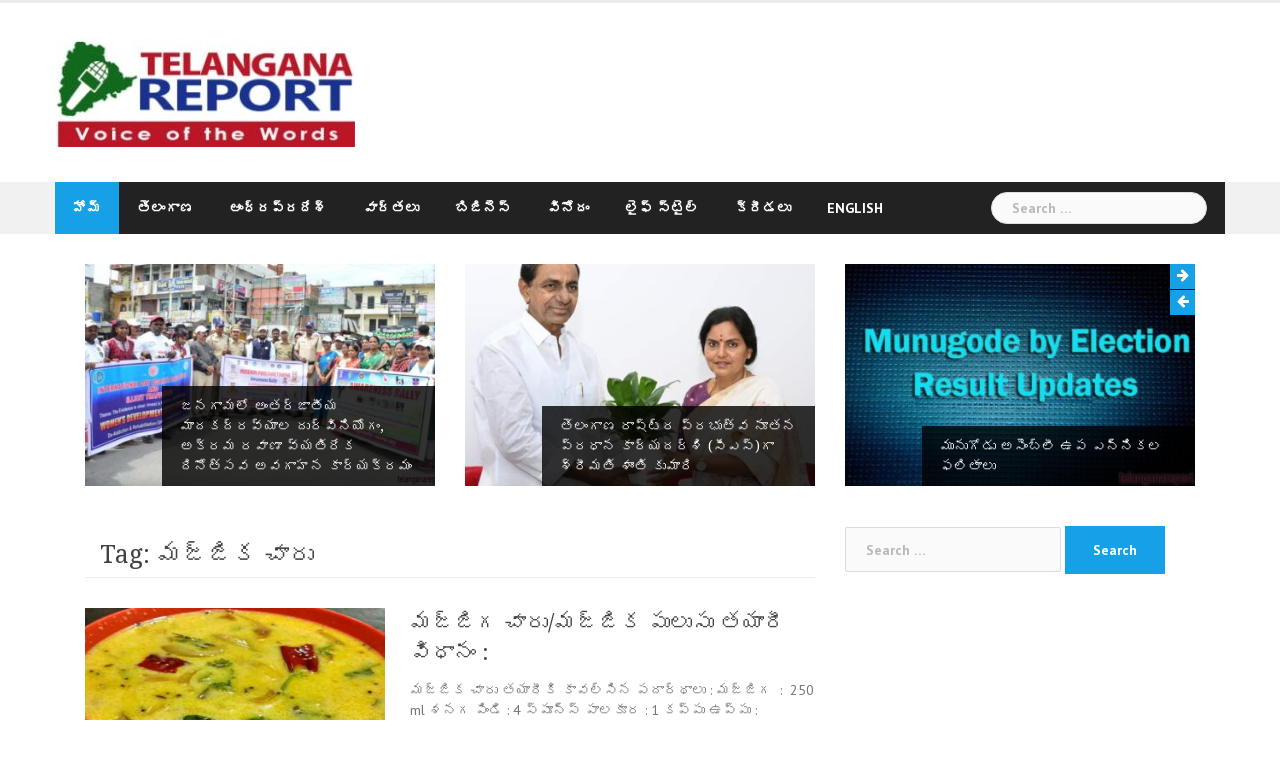

--- FILE ---
content_type: text/html; charset=UTF-8
request_url: https://telugu.telanganareport.com/tag/%E0%B0%AE%E0%B0%9C%E0%B1%8D%E0%B0%9C%E0%B0%BF%E0%B0%95-%E0%B0%9A%E0%B0%BE%E0%B0%B0%E0%B1%81/
body_size: 11679
content:
<!DOCTYPE html>
<html lang="en">
<head>
<meta charset="UTF-8">
<meta name="viewport" content="width=device-width, initial-scale=1">
<link rel="profile" href="http://gmpg.org/xfn/11">
<link rel="pingback" href="https://telugu.telanganareport.com/xmlrpc.php">

<meta name='robots' content='index, follow, max-image-preview:large, max-snippet:-1, max-video-preview:-1' />

	<!-- This site is optimized with the Yoast SEO plugin v26.6 - https://yoast.com/wordpress/plugins/seo/ -->
	<title>మజ్జిక చారు Archives - Telangana Report</title>
	<link rel="canonical" href="https://telugu.telanganareport.com/tag/మజ్జిక-చారు/" />
	<meta property="og:locale" content="en_US" />
	<meta property="og:type" content="article" />
	<meta property="og:title" content="మజ్జిక చారు Archives - Telangana Report" />
	<meta property="og:url" content="https://telugu.telanganareport.com/tag/మజ్జిక-చారు/" />
	<meta property="og:site_name" content="Telangana Report" />
	<meta name="twitter:card" content="summary_large_image" />
	<script type="application/ld+json" class="yoast-schema-graph">{"@context":"https://schema.org","@graph":[{"@type":"CollectionPage","@id":"https://telugu.telanganareport.com/tag/%e0%b0%ae%e0%b0%9c%e0%b1%8d%e0%b0%9c%e0%b0%bf%e0%b0%95-%e0%b0%9a%e0%b0%be%e0%b0%b0%e0%b1%81/","url":"https://telugu.telanganareport.com/tag/%e0%b0%ae%e0%b0%9c%e0%b1%8d%e0%b0%9c%e0%b0%bf%e0%b0%95-%e0%b0%9a%e0%b0%be%e0%b0%b0%e0%b1%81/","name":"మజ్జిక చారు Archives - Telangana Report","isPartOf":{"@id":"https://telugu.telanganareport.com/#website"},"primaryImageOfPage":{"@id":"https://telugu.telanganareport.com/tag/%e0%b0%ae%e0%b0%9c%e0%b1%8d%e0%b0%9c%e0%b0%bf%e0%b0%95-%e0%b0%9a%e0%b0%be%e0%b0%b0%e0%b1%81/#primaryimage"},"image":{"@id":"https://telugu.telanganareport.com/tag/%e0%b0%ae%e0%b0%9c%e0%b1%8d%e0%b0%9c%e0%b0%bf%e0%b0%95-%e0%b0%9a%e0%b0%be%e0%b0%b0%e0%b1%81/#primaryimage"},"thumbnailUrl":"https://telugu.telanganareport.com/wp-content/uploads/2020/07/majjika-charu.jpg","breadcrumb":{"@id":"https://telugu.telanganareport.com/tag/%e0%b0%ae%e0%b0%9c%e0%b1%8d%e0%b0%9c%e0%b0%bf%e0%b0%95-%e0%b0%9a%e0%b0%be%e0%b0%b0%e0%b1%81/#breadcrumb"},"inLanguage":"en"},{"@type":"ImageObject","inLanguage":"en","@id":"https://telugu.telanganareport.com/tag/%e0%b0%ae%e0%b0%9c%e0%b1%8d%e0%b0%9c%e0%b0%bf%e0%b0%95-%e0%b0%9a%e0%b0%be%e0%b0%b0%e0%b1%81/#primaryimage","url":"https://telugu.telanganareport.com/wp-content/uploads/2020/07/majjika-charu.jpg","contentUrl":"https://telugu.telanganareport.com/wp-content/uploads/2020/07/majjika-charu.jpg","width":759,"height":422},{"@type":"BreadcrumbList","@id":"https://telugu.telanganareport.com/tag/%e0%b0%ae%e0%b0%9c%e0%b1%8d%e0%b0%9c%e0%b0%bf%e0%b0%95-%e0%b0%9a%e0%b0%be%e0%b0%b0%e0%b1%81/#breadcrumb","itemListElement":[{"@type":"ListItem","position":1,"name":"Home","item":"https://telugu.telanganareport.com/"},{"@type":"ListItem","position":2,"name":"మజ్జిక చారు"}]},{"@type":"WebSite","@id":"https://telugu.telanganareport.com/#website","url":"https://telugu.telanganareport.com/","name":"Telangana Report","description":"Voice of the Words","potentialAction":[{"@type":"SearchAction","target":{"@type":"EntryPoint","urlTemplate":"https://telugu.telanganareport.com/?s={search_term_string}"},"query-input":{"@type":"PropertyValueSpecification","valueRequired":true,"valueName":"search_term_string"}}],"inLanguage":"en"}]}</script>
	<!-- / Yoast SEO plugin. -->


<link rel='dns-prefetch' href='//platform-api.sharethis.com' />
<link rel='dns-prefetch' href='//www.googletagmanager.com' />
<link rel='dns-prefetch' href='//fonts.googleapis.com' />
<link rel="alternate" type="application/rss+xml" title="Telangana Report &raquo; Feed" href="https://telugu.telanganareport.com/feed/" />
<link rel="alternate" type="application/rss+xml" title="Telangana Report &raquo; Comments Feed" href="https://telugu.telanganareport.com/comments/feed/" />
<link rel="alternate" type="application/rss+xml" title="Telangana Report &raquo; మజ్జిక చారు Tag Feed" href="https://telugu.telanganareport.com/tag/%e0%b0%ae%e0%b0%9c%e0%b1%8d%e0%b0%9c%e0%b0%bf%e0%b0%95-%e0%b0%9a%e0%b0%be%e0%b0%b0%e0%b1%81/feed/" />
<link rel="alternate" type="application/rss+xml" title="Telangana Report &raquo; Stories Feed" href="https://telugu.telanganareport.com/web-stories/feed/"><style id='wp-img-auto-sizes-contain-inline-css' type='text/css'>
img:is([sizes=auto i],[sizes^="auto," i]){contain-intrinsic-size:3000px 1500px}
/*# sourceURL=wp-img-auto-sizes-contain-inline-css */
</style>
<link rel='stylesheet' id='newsanchor-bootstrap-css' href='https://telugu.telanganareport.com/wp-content/themes/newsanchor/css/bootstrap/bootstrap.min.css?ver=1' type='text/css' media='all' />
<style id='wp-emoji-styles-inline-css' type='text/css'>

	img.wp-smiley, img.emoji {
		display: inline !important;
		border: none !important;
		box-shadow: none !important;
		height: 1em !important;
		width: 1em !important;
		margin: 0 0.07em !important;
		vertical-align: -0.1em !important;
		background: none !important;
		padding: 0 !important;
	}
/*# sourceURL=wp-emoji-styles-inline-css */
</style>
<style id='wp-block-library-inline-css' type='text/css'>
:root{--wp-block-synced-color:#7a00df;--wp-block-synced-color--rgb:122,0,223;--wp-bound-block-color:var(--wp-block-synced-color);--wp-editor-canvas-background:#ddd;--wp-admin-theme-color:#007cba;--wp-admin-theme-color--rgb:0,124,186;--wp-admin-theme-color-darker-10:#006ba1;--wp-admin-theme-color-darker-10--rgb:0,107,160.5;--wp-admin-theme-color-darker-20:#005a87;--wp-admin-theme-color-darker-20--rgb:0,90,135;--wp-admin-border-width-focus:2px}@media (min-resolution:192dpi){:root{--wp-admin-border-width-focus:1.5px}}.wp-element-button{cursor:pointer}:root .has-very-light-gray-background-color{background-color:#eee}:root .has-very-dark-gray-background-color{background-color:#313131}:root .has-very-light-gray-color{color:#eee}:root .has-very-dark-gray-color{color:#313131}:root .has-vivid-green-cyan-to-vivid-cyan-blue-gradient-background{background:linear-gradient(135deg,#00d084,#0693e3)}:root .has-purple-crush-gradient-background{background:linear-gradient(135deg,#34e2e4,#4721fb 50%,#ab1dfe)}:root .has-hazy-dawn-gradient-background{background:linear-gradient(135deg,#faaca8,#dad0ec)}:root .has-subdued-olive-gradient-background{background:linear-gradient(135deg,#fafae1,#67a671)}:root .has-atomic-cream-gradient-background{background:linear-gradient(135deg,#fdd79a,#004a59)}:root .has-nightshade-gradient-background{background:linear-gradient(135deg,#330968,#31cdcf)}:root .has-midnight-gradient-background{background:linear-gradient(135deg,#020381,#2874fc)}:root{--wp--preset--font-size--normal:16px;--wp--preset--font-size--huge:42px}.has-regular-font-size{font-size:1em}.has-larger-font-size{font-size:2.625em}.has-normal-font-size{font-size:var(--wp--preset--font-size--normal)}.has-huge-font-size{font-size:var(--wp--preset--font-size--huge)}.has-text-align-center{text-align:center}.has-text-align-left{text-align:left}.has-text-align-right{text-align:right}.has-fit-text{white-space:nowrap!important}#end-resizable-editor-section{display:none}.aligncenter{clear:both}.items-justified-left{justify-content:flex-start}.items-justified-center{justify-content:center}.items-justified-right{justify-content:flex-end}.items-justified-space-between{justify-content:space-between}.screen-reader-text{border:0;clip-path:inset(50%);height:1px;margin:-1px;overflow:hidden;padding:0;position:absolute;width:1px;word-wrap:normal!important}.screen-reader-text:focus{background-color:#ddd;clip-path:none;color:#444;display:block;font-size:1em;height:auto;left:5px;line-height:normal;padding:15px 23px 14px;text-decoration:none;top:5px;width:auto;z-index:100000}html :where(.has-border-color){border-style:solid}html :where([style*=border-top-color]){border-top-style:solid}html :where([style*=border-right-color]){border-right-style:solid}html :where([style*=border-bottom-color]){border-bottom-style:solid}html :where([style*=border-left-color]){border-left-style:solid}html :where([style*=border-width]){border-style:solid}html :where([style*=border-top-width]){border-top-style:solid}html :where([style*=border-right-width]){border-right-style:solid}html :where([style*=border-bottom-width]){border-bottom-style:solid}html :where([style*=border-left-width]){border-left-style:solid}html :where(img[class*=wp-image-]){height:auto;max-width:100%}:where(figure){margin:0 0 1em}html :where(.is-position-sticky){--wp-admin--admin-bar--position-offset:var(--wp-admin--admin-bar--height,0px)}@media screen and (max-width:600px){html :where(.is-position-sticky){--wp-admin--admin-bar--position-offset:0px}}

/*# sourceURL=wp-block-library-inline-css */
</style><style id='global-styles-inline-css' type='text/css'>
:root{--wp--preset--aspect-ratio--square: 1;--wp--preset--aspect-ratio--4-3: 4/3;--wp--preset--aspect-ratio--3-4: 3/4;--wp--preset--aspect-ratio--3-2: 3/2;--wp--preset--aspect-ratio--2-3: 2/3;--wp--preset--aspect-ratio--16-9: 16/9;--wp--preset--aspect-ratio--9-16: 9/16;--wp--preset--color--black: #000000;--wp--preset--color--cyan-bluish-gray: #abb8c3;--wp--preset--color--white: #ffffff;--wp--preset--color--pale-pink: #f78da7;--wp--preset--color--vivid-red: #cf2e2e;--wp--preset--color--luminous-vivid-orange: #ff6900;--wp--preset--color--luminous-vivid-amber: #fcb900;--wp--preset--color--light-green-cyan: #7bdcb5;--wp--preset--color--vivid-green-cyan: #00d084;--wp--preset--color--pale-cyan-blue: #8ed1fc;--wp--preset--color--vivid-cyan-blue: #0693e3;--wp--preset--color--vivid-purple: #9b51e0;--wp--preset--gradient--vivid-cyan-blue-to-vivid-purple: linear-gradient(135deg,rgb(6,147,227) 0%,rgb(155,81,224) 100%);--wp--preset--gradient--light-green-cyan-to-vivid-green-cyan: linear-gradient(135deg,rgb(122,220,180) 0%,rgb(0,208,130) 100%);--wp--preset--gradient--luminous-vivid-amber-to-luminous-vivid-orange: linear-gradient(135deg,rgb(252,185,0) 0%,rgb(255,105,0) 100%);--wp--preset--gradient--luminous-vivid-orange-to-vivid-red: linear-gradient(135deg,rgb(255,105,0) 0%,rgb(207,46,46) 100%);--wp--preset--gradient--very-light-gray-to-cyan-bluish-gray: linear-gradient(135deg,rgb(238,238,238) 0%,rgb(169,184,195) 100%);--wp--preset--gradient--cool-to-warm-spectrum: linear-gradient(135deg,rgb(74,234,220) 0%,rgb(151,120,209) 20%,rgb(207,42,186) 40%,rgb(238,44,130) 60%,rgb(251,105,98) 80%,rgb(254,248,76) 100%);--wp--preset--gradient--blush-light-purple: linear-gradient(135deg,rgb(255,206,236) 0%,rgb(152,150,240) 100%);--wp--preset--gradient--blush-bordeaux: linear-gradient(135deg,rgb(254,205,165) 0%,rgb(254,45,45) 50%,rgb(107,0,62) 100%);--wp--preset--gradient--luminous-dusk: linear-gradient(135deg,rgb(255,203,112) 0%,rgb(199,81,192) 50%,rgb(65,88,208) 100%);--wp--preset--gradient--pale-ocean: linear-gradient(135deg,rgb(255,245,203) 0%,rgb(182,227,212) 50%,rgb(51,167,181) 100%);--wp--preset--gradient--electric-grass: linear-gradient(135deg,rgb(202,248,128) 0%,rgb(113,206,126) 100%);--wp--preset--gradient--midnight: linear-gradient(135deg,rgb(2,3,129) 0%,rgb(40,116,252) 100%);--wp--preset--font-size--small: 13px;--wp--preset--font-size--medium: 20px;--wp--preset--font-size--large: 36px;--wp--preset--font-size--x-large: 42px;--wp--preset--spacing--20: 0.44rem;--wp--preset--spacing--30: 0.67rem;--wp--preset--spacing--40: 1rem;--wp--preset--spacing--50: 1.5rem;--wp--preset--spacing--60: 2.25rem;--wp--preset--spacing--70: 3.38rem;--wp--preset--spacing--80: 5.06rem;--wp--preset--shadow--natural: 6px 6px 9px rgba(0, 0, 0, 0.2);--wp--preset--shadow--deep: 12px 12px 50px rgba(0, 0, 0, 0.4);--wp--preset--shadow--sharp: 6px 6px 0px rgba(0, 0, 0, 0.2);--wp--preset--shadow--outlined: 6px 6px 0px -3px rgb(255, 255, 255), 6px 6px rgb(0, 0, 0);--wp--preset--shadow--crisp: 6px 6px 0px rgb(0, 0, 0);}:where(.is-layout-flex){gap: 0.5em;}:where(.is-layout-grid){gap: 0.5em;}body .is-layout-flex{display: flex;}.is-layout-flex{flex-wrap: wrap;align-items: center;}.is-layout-flex > :is(*, div){margin: 0;}body .is-layout-grid{display: grid;}.is-layout-grid > :is(*, div){margin: 0;}:where(.wp-block-columns.is-layout-flex){gap: 2em;}:where(.wp-block-columns.is-layout-grid){gap: 2em;}:where(.wp-block-post-template.is-layout-flex){gap: 1.25em;}:where(.wp-block-post-template.is-layout-grid){gap: 1.25em;}.has-black-color{color: var(--wp--preset--color--black) !important;}.has-cyan-bluish-gray-color{color: var(--wp--preset--color--cyan-bluish-gray) !important;}.has-white-color{color: var(--wp--preset--color--white) !important;}.has-pale-pink-color{color: var(--wp--preset--color--pale-pink) !important;}.has-vivid-red-color{color: var(--wp--preset--color--vivid-red) !important;}.has-luminous-vivid-orange-color{color: var(--wp--preset--color--luminous-vivid-orange) !important;}.has-luminous-vivid-amber-color{color: var(--wp--preset--color--luminous-vivid-amber) !important;}.has-light-green-cyan-color{color: var(--wp--preset--color--light-green-cyan) !important;}.has-vivid-green-cyan-color{color: var(--wp--preset--color--vivid-green-cyan) !important;}.has-pale-cyan-blue-color{color: var(--wp--preset--color--pale-cyan-blue) !important;}.has-vivid-cyan-blue-color{color: var(--wp--preset--color--vivid-cyan-blue) !important;}.has-vivid-purple-color{color: var(--wp--preset--color--vivid-purple) !important;}.has-black-background-color{background-color: var(--wp--preset--color--black) !important;}.has-cyan-bluish-gray-background-color{background-color: var(--wp--preset--color--cyan-bluish-gray) !important;}.has-white-background-color{background-color: var(--wp--preset--color--white) !important;}.has-pale-pink-background-color{background-color: var(--wp--preset--color--pale-pink) !important;}.has-vivid-red-background-color{background-color: var(--wp--preset--color--vivid-red) !important;}.has-luminous-vivid-orange-background-color{background-color: var(--wp--preset--color--luminous-vivid-orange) !important;}.has-luminous-vivid-amber-background-color{background-color: var(--wp--preset--color--luminous-vivid-amber) !important;}.has-light-green-cyan-background-color{background-color: var(--wp--preset--color--light-green-cyan) !important;}.has-vivid-green-cyan-background-color{background-color: var(--wp--preset--color--vivid-green-cyan) !important;}.has-pale-cyan-blue-background-color{background-color: var(--wp--preset--color--pale-cyan-blue) !important;}.has-vivid-cyan-blue-background-color{background-color: var(--wp--preset--color--vivid-cyan-blue) !important;}.has-vivid-purple-background-color{background-color: var(--wp--preset--color--vivid-purple) !important;}.has-black-border-color{border-color: var(--wp--preset--color--black) !important;}.has-cyan-bluish-gray-border-color{border-color: var(--wp--preset--color--cyan-bluish-gray) !important;}.has-white-border-color{border-color: var(--wp--preset--color--white) !important;}.has-pale-pink-border-color{border-color: var(--wp--preset--color--pale-pink) !important;}.has-vivid-red-border-color{border-color: var(--wp--preset--color--vivid-red) !important;}.has-luminous-vivid-orange-border-color{border-color: var(--wp--preset--color--luminous-vivid-orange) !important;}.has-luminous-vivid-amber-border-color{border-color: var(--wp--preset--color--luminous-vivid-amber) !important;}.has-light-green-cyan-border-color{border-color: var(--wp--preset--color--light-green-cyan) !important;}.has-vivid-green-cyan-border-color{border-color: var(--wp--preset--color--vivid-green-cyan) !important;}.has-pale-cyan-blue-border-color{border-color: var(--wp--preset--color--pale-cyan-blue) !important;}.has-vivid-cyan-blue-border-color{border-color: var(--wp--preset--color--vivid-cyan-blue) !important;}.has-vivid-purple-border-color{border-color: var(--wp--preset--color--vivid-purple) !important;}.has-vivid-cyan-blue-to-vivid-purple-gradient-background{background: var(--wp--preset--gradient--vivid-cyan-blue-to-vivid-purple) !important;}.has-light-green-cyan-to-vivid-green-cyan-gradient-background{background: var(--wp--preset--gradient--light-green-cyan-to-vivid-green-cyan) !important;}.has-luminous-vivid-amber-to-luminous-vivid-orange-gradient-background{background: var(--wp--preset--gradient--luminous-vivid-amber-to-luminous-vivid-orange) !important;}.has-luminous-vivid-orange-to-vivid-red-gradient-background{background: var(--wp--preset--gradient--luminous-vivid-orange-to-vivid-red) !important;}.has-very-light-gray-to-cyan-bluish-gray-gradient-background{background: var(--wp--preset--gradient--very-light-gray-to-cyan-bluish-gray) !important;}.has-cool-to-warm-spectrum-gradient-background{background: var(--wp--preset--gradient--cool-to-warm-spectrum) !important;}.has-blush-light-purple-gradient-background{background: var(--wp--preset--gradient--blush-light-purple) !important;}.has-blush-bordeaux-gradient-background{background: var(--wp--preset--gradient--blush-bordeaux) !important;}.has-luminous-dusk-gradient-background{background: var(--wp--preset--gradient--luminous-dusk) !important;}.has-pale-ocean-gradient-background{background: var(--wp--preset--gradient--pale-ocean) !important;}.has-electric-grass-gradient-background{background: var(--wp--preset--gradient--electric-grass) !important;}.has-midnight-gradient-background{background: var(--wp--preset--gradient--midnight) !important;}.has-small-font-size{font-size: var(--wp--preset--font-size--small) !important;}.has-medium-font-size{font-size: var(--wp--preset--font-size--medium) !important;}.has-large-font-size{font-size: var(--wp--preset--font-size--large) !important;}.has-x-large-font-size{font-size: var(--wp--preset--font-size--x-large) !important;}
/*# sourceURL=global-styles-inline-css */
</style>

<style id='classic-theme-styles-inline-css' type='text/css'>
/*! This file is auto-generated */
.wp-block-button__link{color:#fff;background-color:#32373c;border-radius:9999px;box-shadow:none;text-decoration:none;padding:calc(.667em + 2px) calc(1.333em + 2px);font-size:1.125em}.wp-block-file__button{background:#32373c;color:#fff;text-decoration:none}
/*# sourceURL=/wp-includes/css/classic-themes.min.css */
</style>
<link rel='stylesheet' id='share-this-share-buttons-sticky-css' href='https://telugu.telanganareport.com/wp-content/plugins/sharethis-share-buttons/css/mu-style.css?ver=1766851533' type='text/css' media='all' />
<link rel='stylesheet' id='newsanchor-body-fonts-css' href='//fonts.googleapis.com/css?family=PT+Sans%3A400%2C700&#038;ver=6.9' type='text/css' media='all' />
<link rel='stylesheet' id='newsanchor-headings-fonts-css' href='//fonts.googleapis.com/css?family=Droid+Serif%3A400%2C700&#038;ver=6.9' type='text/css' media='all' />
<link rel='stylesheet' id='newsanchor-style-css' href='https://telugu.telanganareport.com/wp-content/themes/newsanchor/style.css?ver=6.9' type='text/css' media='all' />
<style id='newsanchor-style-inline-css' type='text/css'>
.site-title { font-size:26px; }
.site-description { font-size:16px; }
h1 { font-size:52px; }
h2 { font-size:42px; }
h3 { font-size:32px; }
h4 { font-size:25px; }
h5 { font-size:20px; }
h6 { font-size:18px; }
body { font-size:14px; }
.site-description { color:#424347}
.top-header,.main-header { background-color:#ffffff}
.bottom-header .header-nav { background-color:#222;}
#mainnav ul .top-menu-item-2:hover { background-color:#fe2d18;}
#mainnav ul .top-menu-item-3:hover { background-color:#91ce29;}
#mainnav ul .top-menu-item-4:hover { background-color:#ff9600;}
#mainnav ul .top-menu-item-5:hover { background-color:#b22234;}
#mainnav ul .top-menu-item-0:hover { background-color:#c71c77;}
body { color:#767676}
.site-info { background-color:#1e1e1e}
.footer-widgets.widget-area,.footer-widgets.widget-area a { color:#949494}
.footer-widgets { background-color:#222}

/*# sourceURL=newsanchor-style-inline-css */
</style>
<link rel='stylesheet' id='newsanchor-font-awesome-css' href='https://telugu.telanganareport.com/wp-content/themes/newsanchor/fonts/font-awesome.min.css?ver=6.9' type='text/css' media='all' />
<script type="text/javascript" src="https://telugu.telanganareport.com/wp-includes/js/jquery/jquery.min.js?ver=3.7.1" id="jquery-core-js"></script>
<script type="text/javascript" src="https://telugu.telanganareport.com/wp-includes/js/jquery/jquery-migrate.min.js?ver=3.4.1" id="jquery-migrate-js"></script>
<script type="text/javascript" id="jquery-js-after">
/* <![CDATA[ */
jQuery(document).ready(function() {
	jQuery(".df6a9bfcf143e24efb803996cb164678").click(function() {
		jQuery.post(
			"https://telugu.telanganareport.com/wp-admin/admin-ajax.php", {
				"action": "quick_adsense_onpost_ad_click",
				"quick_adsense_onpost_ad_index": jQuery(this).attr("data-index"),
				"quick_adsense_nonce": "064cfff6a8",
			}, function(response) { }
		);
	});
});

//# sourceURL=jquery-js-after
/* ]]> */
</script>
<script type="text/javascript" src="//platform-api.sharethis.com/js/sharethis.js?ver=2.3.6#property=5f4e6eaa85d5f40012897673&amp;product=sticky-buttons&amp;source=sharethis-share-buttons-wordpress" id="share-this-share-buttons-mu-js"></script>
<script type="text/javascript" src="https://telugu.telanganareport.com/wp-content/themes/newsanchor/js/owl.carousel.min.js?ver=1" id="newsanchor-owl-script-js"></script>

<!-- Google tag (gtag.js) snippet added by Site Kit -->
<!-- Google Analytics snippet added by Site Kit -->
<script type="text/javascript" src="https://www.googletagmanager.com/gtag/js?id=GT-WR9RXSQ" id="google_gtagjs-js" async></script>
<script type="text/javascript" id="google_gtagjs-js-after">
/* <![CDATA[ */
window.dataLayer = window.dataLayer || [];function gtag(){dataLayer.push(arguments);}
gtag("set","linker",{"domains":["telugu.telanganareport.com"]});
gtag("js", new Date());
gtag("set", "developer_id.dZTNiMT", true);
gtag("config", "GT-WR9RXSQ");
 window._googlesitekit = window._googlesitekit || {}; window._googlesitekit.throttledEvents = []; window._googlesitekit.gtagEvent = (name, data) => { var key = JSON.stringify( { name, data } ); if ( !! window._googlesitekit.throttledEvents[ key ] ) { return; } window._googlesitekit.throttledEvents[ key ] = true; setTimeout( () => { delete window._googlesitekit.throttledEvents[ key ]; }, 5 ); gtag( "event", name, { ...data, event_source: "site-kit" } ); }; 
//# sourceURL=google_gtagjs-js-after
/* ]]> */
</script>
<link rel="https://api.w.org/" href="https://telugu.telanganareport.com/wp-json/" /><link rel="alternate" title="JSON" type="application/json" href="https://telugu.telanganareport.com/wp-json/wp/v2/tags/33" /><link rel="EditURI" type="application/rsd+xml" title="RSD" href="https://telugu.telanganareport.com/xmlrpc.php?rsd" />
<meta name="generator" content="WordPress 6.9" />
<meta name="generator" content="Site Kit by Google 1.168.0" /><!--[if lt IE 9]>
<script src="https://telugu.telanganareport.com/wp-content/themes/newsanchor/js/html5shiv.js"></script>
<![endif]-->
      <meta name="onesignal" content="wordpress-plugin"/>
            <script>

      window.OneSignalDeferred = window.OneSignalDeferred || [];

      OneSignalDeferred.push(function(OneSignal) {
        var oneSignal_options = {};
        window._oneSignalInitOptions = oneSignal_options;

        oneSignal_options['serviceWorkerParam'] = { scope: '/' };
oneSignal_options['serviceWorkerPath'] = 'OneSignalSDKWorker.js.php';

        OneSignal.Notifications.setDefaultUrl("https://telugu.telanganareport.com");

        oneSignal_options['wordpress'] = true;
oneSignal_options['appId'] = '830c71b6-91a4-4815-b6ed-a92a171c5cc9';
oneSignal_options['allowLocalhostAsSecureOrigin'] = true;
oneSignal_options['welcomeNotification'] = { };
oneSignal_options['welcomeNotification']['title'] = "";
oneSignal_options['welcomeNotification']['message'] = "";
oneSignal_options['path'] = "https://telugu.telanganareport.com/wp-content/plugins/onesignal-free-web-push-notifications/sdk_files/";
oneSignal_options['safari_web_id'] = "Web ID web.onesignal.auto.48d27e8c-5bf0-4f8f-a083-e09c208eb2cb";
oneSignal_options['persistNotification'] = true;
oneSignal_options['promptOptions'] = { };
oneSignal_options['notifyButton'] = { };
oneSignal_options['notifyButton']['enable'] = true;
oneSignal_options['notifyButton']['position'] = 'bottom-right';
oneSignal_options['notifyButton']['theme'] = 'default';
oneSignal_options['notifyButton']['size'] = 'medium';
oneSignal_options['notifyButton']['showCredit'] = true;
oneSignal_options['notifyButton']['text'] = {};
              OneSignal.init(window._oneSignalInitOptions);
              OneSignal.Slidedown.promptPush()      });

      function documentInitOneSignal() {
        var oneSignal_elements = document.getElementsByClassName("OneSignal-prompt");

        var oneSignalLinkClickHandler = function(event) { OneSignal.Notifications.requestPermission(); event.preventDefault(); };        for(var i = 0; i < oneSignal_elements.length; i++)
          oneSignal_elements[i].addEventListener('click', oneSignalLinkClickHandler, false);
      }

      if (document.readyState === 'complete') {
           documentInitOneSignal();
      }
      else {
           window.addEventListener("load", function(event){
               documentInitOneSignal();
          });
      }
    </script>
<link rel="icon" href="https://telugu.telanganareport.com/wp-content/uploads/2020/09/cropped-tsreport-32x32.jpg" sizes="32x32" />
<link rel="icon" href="https://telugu.telanganareport.com/wp-content/uploads/2020/09/cropped-tsreport-192x192.jpg" sizes="192x192" />
<link rel="apple-touch-icon" href="https://telugu.telanganareport.com/wp-content/uploads/2020/09/cropped-tsreport-180x180.jpg" />
<meta name="msapplication-TileImage" content="https://telugu.telanganareport.com/wp-content/uploads/2020/09/cropped-tsreport-270x270.jpg" />
	<script data-ad-client="ca-pub-9027290247373531" async src="https://pagead2.googlesyndication.com/pagead/js/adsbygoogle.js"></script>
	<meta property="fb:pages" content="1444331482481692" />
	<script async custom-element="amp-auto-ads"
        src="https://cdn.ampproject.org/v0/amp-auto-ads-0.1.js">
</script>
	<meta name="google-site-verification" content="mUefB-Xlqr2d4pX3F3aUqu0pRnmnx_5TfeB6imZ0qWM" />
</head>

<body class="archive tag tag-33 wp-theme-newsanchor group-blog">
	<amp-auto-ads type="adsense"
        data-ad-client="ca-pub-9027290247373531">
</amp-auto-ads>
<div class="preloader">
    <div class="spinner">
        <div class="pre-bounce1"></div>
        <div class="pre-bounce2"></div>
    </div>
</div>
<div id="page" class="hfeed site">
	<a class="skip-link screen-reader-text" href="#content">Skip to content</a>

   	<header id="header" class="header">
	   	<div class="top-header">
	   		<div class="container">
						   					
			</div>
	   	</div><!-- /.top-header -->

	   	<div class="main-header">
			<div class="container">
				<div class="row">
					<div class="col-md-4">
		              	<div id="logo" class="logo">
				        							<a href="https://telugu.telanganareport.com/" title="Telangana Report"><img class="site-logo" src="https://telugu.telanganareport.com/wp-content/uploads/2020/09/telangana-report-002-300x109-1.jpg" alt="Telangana Report" /></a>
				        		            	</div>
		            </div>

		            		            <div class="col-md-8">
		            	<div class="banner_ads">
							<aside id="custom_html-2" class="widget_text widget widget_custom_html"><div class="textwidget custom-html-widget"><script async src="https://pagead2.googlesyndication.com/pagead/js/adsbygoogle.js"></script>
<!-- telanganareport_header -->
<ins class="adsbygoogle"
     style="display:inline-block;width:728px;height:90px"
     data-ad-client="ca-pub-9027290247373531"
     data-ad-slot="2258249446"></ins>
<script>
     (adsbygoogle = window.adsbygoogle || []).push({});
</script></div></aside>		            	</div>
		            </div>
		            	            </div>
	         </div>
	   	</div><!-- /.main-header -->

		<div class="bottom-header">
			<div class="container">
				<div class="row">
					<div class="col-md-12">
						<div class="header-nav clearfix">
							<div class="btn-menu"></div><!-- //mobile menu button -->
							<nav id="mainnav" class="mainnav">
								<ul id="primary-menu" class="clearfix"><li id="menu-item-37" class="menu-item menu-item-type-custom menu-item-object-custom menu-item-home menu-item-37 top-menu-item-1"><a href="https://telugu.telanganareport.com/">హోమ్</a></li>
<li id="menu-item-33" class="menu-item menu-item-type-taxonomy menu-item-object-category menu-item-33 top-menu-item-2"><a href="https://telugu.telanganareport.com/category/news/telangana-news/">తెలంగాణ</a></li>
<li id="menu-item-31" class="menu-item menu-item-type-taxonomy menu-item-object-category menu-item-31 top-menu-item-3"><a href="https://telugu.telanganareport.com/category/news/andhra-news/">ఆంధ్రప్రదేశ్</a></li>
<li id="menu-item-29" class="menu-item menu-item-type-taxonomy menu-item-object-category menu-item-has-children menu-item-29 top-menu-item-4"><a href="https://telugu.telanganareport.com/category/news/">వార్తలు</a>
<ul class="sub-menu">
	<li id="menu-item-32" class="menu-item menu-item-type-taxonomy menu-item-object-category menu-item-32"><a href="https://telugu.telanganareport.com/category/news/national-news/">జాతీయం</a></li>
	<li id="menu-item-30" class="menu-item menu-item-type-taxonomy menu-item-object-category menu-item-30"><a href="https://telugu.telanganareport.com/category/news/international-news/">అంతర్జాతీయం</a></li>
</ul>
</li>
<li id="menu-item-26" class="menu-item menu-item-type-taxonomy menu-item-object-category menu-item-26 top-menu-item-5"><a href="https://telugu.telanganareport.com/category/business/">బిజినెస్</a></li>
<li id="menu-item-34" class="menu-item menu-item-type-taxonomy menu-item-object-category menu-item-has-children menu-item-34 top-menu-item-0"><a href="https://telugu.telanganareport.com/category/entertainment/">వినోదం</a>
<ul class="sub-menu">
	<li id="menu-item-128" class="menu-item menu-item-type-taxonomy menu-item-object-category menu-item-128"><a href="https://telugu.telanganareport.com/category/entertainment/tollywood/">టాలీవుడ్</a></li>
	<li id="menu-item-129" class="menu-item menu-item-type-taxonomy menu-item-object-category menu-item-129"><a href="https://telugu.telanganareport.com/category/entertainment/bollywood/">బాలీవుడ్</a></li>
	<li id="menu-item-130" class="menu-item menu-item-type-taxonomy menu-item-object-category menu-item-130"><a href="https://telugu.telanganareport.com/category/entertainment/hollywood/">హాలీవుడ్</a></li>
</ul>
</li>
<li id="menu-item-27" class="menu-item menu-item-type-taxonomy menu-item-object-category menu-item-has-children menu-item-27 top-menu-item-1"><a href="https://telugu.telanganareport.com/category/lifestyle/">లైఫ్ స్టైల్</a>
<ul class="sub-menu">
	<li id="menu-item-28" class="menu-item menu-item-type-taxonomy menu-item-object-category menu-item-28"><a href="https://telugu.telanganareport.com/category/lifestyle/food/">రుచులు</a></li>
</ul>
</li>
<li id="menu-item-25" class="menu-item menu-item-type-taxonomy menu-item-object-category menu-item-25 top-menu-item-2"><a href="https://telugu.telanganareport.com/category/sports/">క్రీడలు</a></li>
<li id="menu-item-424" class="menu-item menu-item-type-custom menu-item-object-custom menu-item-424 top-menu-item-3"><a href="https://telanganareport.com/">English</a></li>
</ul>							</nav><!-- /nav -->
							<div class="search-header">
								<form role="search" method="get" class="search-form" action="https://telugu.telanganareport.com/">
				<label>
					<span class="screen-reader-text">Search for:</span>
					<input type="search" class="search-field" placeholder="Search &hellip;" value="" name="s" />
				</label>
				<input type="submit" class="search-submit" value="Search" />
			</form>							</div>
						</div>
					</div><!-- /.col-md-12 -->
				</div><!-- /.row -->
			</div><!-- /.container -->
		</div><!-- /.bottom-header -->
	</header>

	<div class="page-content">
		<div class="container content-wrapper">
			<div class="row">
								<div class="roll-posts-carousel col-md-12" data-items="3" data-auto="true" data-speed="4000">
					<div class="owl-carousel">
													    <div class="item">
																			<img width="410" height="260" src="https://telugu.telanganareport.com/wp-content/uploads/2024/06/internatiional-day-against-drug-abuse-and-illicit-trafficking-at-jangaon-410x260.jpg" class="attachment-newsanchor-carousel-thumb size-newsanchor-carousel-thumb wp-post-image" alt="International dat agaist drug abuse and illicit trafficking" decoding="async" fetchpriority="high" />																	    <div class="text-over">
										<h4 class="carousel-title"><a href="https://telugu.telanganareport.com/news/telangana-news/international-day-against-drug-abuse-and-trafficking-awareness-programme-at-jangaon/" rel="bookmark">జనగామలో అంతర్జాతీయ మాదకద్రవ్యాల దుర్వినియోగం, అక్రమ రవాణా వ్యతిరేక దినోత్సవ అవగాహన కార్యక్రమం</a></h4>									</div>
							    </div>
													    <div class="item">
																			<img width="410" height="260" src="https://telugu.telanganareport.com/wp-content/uploads/2023/01/WhatsApp-Image-2023-01-11-at-15.51.57-410x260.jpeg" class="attachment-newsanchor-carousel-thumb size-newsanchor-carousel-thumb wp-post-image" alt="telangana cs shantha kumari" decoding="async" />																	    <div class="text-over">
										<h4 class="carousel-title"><a href="https://telugu.telanganareport.com/sports/telangana-government-new-chief-secretary-mrs-shanthi-kumari/" rel="bookmark">తెలంగాణ రాష్ట్ర ప్రభుత్వ నూతన ప్రధాన కార్యదర్శి (సీఎస్)గా శ్రీమతి శాంతి కుమారి</a></h4>									</div>
							    </div>
													    <div class="item">
																			<img width="410" height="260" src="https://telugu.telanganareport.com/wp-content/uploads/2022/11/munugode-by-electon-result-updates-410x260.jpg" class="attachment-newsanchor-carousel-thumb size-newsanchor-carousel-thumb wp-post-image" alt="" decoding="async" />																	    <div class="text-over">
										<h4 class="carousel-title"><a href="https://telugu.telanganareport.com/news/telangana-news/munugode-assembly-by-election-results/" rel="bookmark">మునుగోడు అసెంబ్లీ ఉప ఎన్నికల ఫలితాలు</a></h4>									</div>
							    </div>
													    <div class="item">
																			<img width="410" height="260" src="https://telugu.telanganareport.com/wp-content/uploads/2022/10/trs-now-brs-410x260.jpg" class="attachment-newsanchor-carousel-thumb size-newsanchor-carousel-thumb wp-post-image" alt="" decoding="async" />																	    <div class="text-over">
										<h4 class="carousel-title"><a href="https://telugu.telanganareport.com/news/national-news/trs-is-now-bharat-rashtra-samithi/" rel="bookmark">టీఆర్ఎస్ ఇప్పుడు భారత్‌ రాష్ట్ర సమితి, జాతీయ పార్టీ ప్రకటించిన కేసీఆర్</a></h4>									</div>
							    </div>
													    <div class="item">
																			<img width="410" height="260" src="https://telugu.telanganareport.com/wp-content/uploads/2022/09/IMG-20220928-WA0014-1-410x260.jpg" class="attachment-newsanchor-carousel-thumb size-newsanchor-carousel-thumb wp-post-image" alt="" decoding="async" />																	    <div class="text-over">
										<h4 class="carousel-title"><a href="https://telugu.telanganareport.com/sports/world-tourism-day-at-devarakonda/" rel="bookmark">దేవరకొండ స్పోర్ట్స్ అసోసియేషన్ ఆధ్వర్యంలో ప్రపంచ పర్యాటక దినోత్సవ ర్యాలీ</a></h4>									</div>
							    </div>
													    <div class="item">
																			<img width="410" height="260" src="https://telugu.telanganareport.com/wp-content/uploads/2022/08/newhopeassociation001-410x260.jpg" class="attachment-newsanchor-carousel-thumb size-newsanchor-carousel-thumb wp-post-image" alt="" decoding="async" />																	    <div class="text-over">
										<h4 class="carousel-title"><a href="https://telugu.telanganareport.com/news/telangana-news/75th-independence-day-celebration-organized-by-new-hope-association/" rel="bookmark">న్యూ హోప్ అసోసియేషన్ సంస్థ ఆధ్వర్యంలో 75వ స్వాతంత్య్ర వేడుకలు</a></h4>									</div>
							    </div>
											</div>
				</div>

				
	<div id="primary" class="content-area col-md-8 classic">
		<main id="main" class="site-main" role="main">

		
			<header class="page-header">
				<h4 class="page-title">Tag: <span>మజ్జిక చారు</span></h4>			</header><!-- .page-header -->

			<div class="posts-layout">
			
				
<article id="post-84" class="post-84 post type-post status-publish format-standard has-post-thumbnail hentry category-food tag-33 clearfix">

			<div class="thumb">
			<a href="https://telugu.telanganareport.com/lifestyle/food/%e0%b0%ae%e0%b0%9c%e0%b1%8d%e0%b0%9c%e0%b0%bf%e0%b0%97-%e0%b0%9a%e0%b0%be%e0%b0%b0%e0%b1%81-%e0%b0%ae%e0%b0%9c%e0%b1%8d%e0%b0%9c%e0%b0%bf%e0%b0%95-%e0%b0%aa%e0%b1%81%e0%b0%b2%e0%b1%81%e0%b0%b8/" title="మజ్జిగ చారు/మజ్జిక పులుసు తయారీ విధానం :"><img width="730" height="406" src="https://telugu.telanganareport.com/wp-content/uploads/2020/07/majjika-charu-730x406.jpg" class="attachment-newsanchor-large-thumb size-newsanchor-large-thumb wp-post-image" alt="" decoding="async" loading="lazy" srcset="https://telugu.telanganareport.com/wp-content/uploads/2020/07/majjika-charu-730x406.jpg 730w, https://telugu.telanganareport.com/wp-content/uploads/2020/07/majjika-charu-300x167.jpg 300w, https://telugu.telanganareport.com/wp-content/uploads/2020/07/majjika-charu-435x242.jpg 435w, https://telugu.telanganareport.com/wp-content/uploads/2020/07/majjika-charu.jpg 759w" sizes="auto, (max-width: 730px) 100vw, 730px" /></a>
		</div>
	
	<div class="content-entry">
		<header class="entry-header">
			<h3 class="entry-title"><a href="https://telugu.telanganareport.com/lifestyle/food/%e0%b0%ae%e0%b0%9c%e0%b1%8d%e0%b0%9c%e0%b0%bf%e0%b0%97-%e0%b0%9a%e0%b0%be%e0%b0%b0%e0%b1%81-%e0%b0%ae%e0%b0%9c%e0%b1%8d%e0%b0%9c%e0%b0%bf%e0%b0%95-%e0%b0%aa%e0%b1%81%e0%b0%b2%e0%b1%81%e0%b0%b8/" rel="bookmark">మజ్జిగ చారు/మజ్జిక పులుసు తయారీ విధానం :</a></h3>		</header><!-- .entry-header -->
		<div class="excerpt-entry">
			<p>మజ్జిక చారు తయారీకి కావల్సిన పదార్థాలు : మజ్జిగ  :  250 ml శనగ పిండి : 4 స్పూన్స్ పాలకూర : 1 కప్పు ఉప్పు : తగినంత పచ్చిమిర్చి, ఎండుమిర్చి : 6 తరిగిన ఉల్లిగడ్డలు : 1/2 [&hellip;]</p>
					</div>
				<div class="post-meta activity">
			<span class="posted-on date"><a href="https://telugu.telanganareport.com/lifestyle/food/%e0%b0%ae%e0%b0%9c%e0%b1%8d%e0%b0%9c%e0%b0%bf%e0%b0%97-%e0%b0%9a%e0%b0%be%e0%b0%b0%e0%b1%81-%e0%b0%ae%e0%b0%9c%e0%b1%8d%e0%b0%9c%e0%b0%bf%e0%b0%95-%e0%b0%aa%e0%b1%81%e0%b0%b2%e0%b1%81%e0%b0%b8/" rel="bookmark"><time class="entry-date published updated" datetime="2020-07-08T10:57:45+00:00">July 8, 2020</time></a></span><span class="byline"> <span class="author vcard"><a class="url fn n" href="https://telugu.telanganareport.com/author/admin/">admin</a></span></span><span class="categories"> <a href="https://telugu.telanganareport.com/category/lifestyle/food/" rel="category tag">రుచులు</a></span>		</div><!-- .entry-meta -->
				
	</div>

</article><!-- #post-## -->

						</div>

			
		
		</main><!-- #main -->
	</div><!-- #primary -->


<div id="secondary" class="sidebar col-md-4" role="complementary">
	<aside id="search-2" class="widget widget_search"><form role="search" method="get" class="search-form" action="https://telugu.telanganareport.com/">
				<label>
					<span class="screen-reader-text">Search for:</span>
					<input type="search" class="search-field" placeholder="Search &hellip;" value="" name="s" />
				</label>
				<input type="submit" class="search-submit" value="Search" />
			</form></aside><aside id="custom_html-3" class="widget_text widget widget_custom_html"><div class="textwidget custom-html-widget"><script async src="https://pagead2.googlesyndication.com/pagead/js/adsbygoogle.js"></script>
<!-- telangana report medium 300 x 250 -->
<ins class="adsbygoogle"
     style="display:block"
     data-ad-client="ca-pub-9027290247373531"
     data-ad-slot="8039330800"
     data-ad-format="auto"
     data-full-width-responsive="true"></ins>
<script>
     (adsbygoogle = window.adsbygoogle || []).push({});
</script></div></aside>
		<aside id="recent-posts-2" class="widget widget_recent_entries">
		<h5 class="widget-title">Recent Posts</h5>
		<ul>
											<li>
					<a href="https://telugu.telanganareport.com/news/telangana-news/international-day-against-drug-abuse-and-trafficking-awareness-programme-at-jangaon/">జనగామలో అంతర్జాతీయ మాదకద్రవ్యాల దుర్వినియోగం, అక్రమ రవాణా వ్యతిరేక దినోత్సవ అవగాహన కార్యక్రమం</a>
									</li>
											<li>
					<a href="https://telugu.telanganareport.com/sports/telangana-government-new-chief-secretary-mrs-shanthi-kumari/">తెలంగాణ రాష్ట్ర ప్రభుత్వ నూతన ప్రధాన కార్యదర్శి (సీఎస్)గా శ్రీమతి శాంతి కుమారి</a>
									</li>
											<li>
					<a href="https://telugu.telanganareport.com/news/telangana-news/munugode-assembly-by-election-results/">మునుగోడు అసెంబ్లీ ఉప ఎన్నికల ఫలితాలు</a>
									</li>
											<li>
					<a href="https://telugu.telanganareport.com/news/national-news/trs-is-now-bharat-rashtra-samithi/">టీఆర్ఎస్ ఇప్పుడు భారత్‌ రాష్ట్ర సమితి, జాతీయ పార్టీ ప్రకటించిన కేసీఆర్</a>
									</li>
											<li>
					<a href="https://telugu.telanganareport.com/sports/world-tourism-day-at-devarakonda/">దేవరకొండ స్పోర్ట్స్ అసోసియేషన్ ఆధ్వర్యంలో ప్రపంచ పర్యాటక దినోత్సవ ర్యాలీ</a>
									</li>
					</ul>

		</aside><aside id="custom_html-4" class="widget_text widget widget_custom_html"><div class="textwidget custom-html-widget"><div class="fb-page"
  data-href="https://www.facebook.com/telanganareportportal" 
  data-width="340"
  data-hide-cover="false"
  data-show-facepile="true"></div></div></aside></div><!-- #secondary -->

			</div>
		</div>		
	</div><!-- .page-content -->

    <a class="go-top">
        <i class="fa fa-angle-up"></i>
    </a>

	<footer id="colophon" class="site-info" role="contentinfo">
		<div class="go-top2"></div>

		
		<div class="container">
			<a href="http://telanganareport.com/">Copyright © 2014 - 2024 Telangana Report. All Rights Reserved </a>
			<span class="sep"> | </span>
			Proudly Powered by:  <a href="https://leoratech.in" rel="dofollow">Leoratech</a>  		</div><!-- /.container -->
	</footer><!-- #colophon -->

</div><!-- #page -->

<script type="speculationrules">
{"prefetch":[{"source":"document","where":{"and":[{"href_matches":"/*"},{"not":{"href_matches":["/wp-*.php","/wp-admin/*","/wp-content/uploads/*","/wp-content/*","/wp-content/plugins/*","/wp-content/themes/newsanchor/*","/*\\?(.+)"]}},{"not":{"selector_matches":"a[rel~=\"nofollow\"]"}},{"not":{"selector_matches":".no-prefetch, .no-prefetch a"}}]},"eagerness":"conservative"}]}
</script>

<!-- Sign in with Google button added by Site Kit -->
		<style>
		.googlesitekit-sign-in-with-google__frontend-output-button{max-width:320px}
		</style>
		<script type="text/javascript" src="https://accounts.google.com/gsi/client"></script>
<script type="text/javascript">
/* <![CDATA[ */
(()=>{async function handleCredentialResponse(response){try{const res=await fetch('https://telugu.telanganareport.com/wp-login.php?action=googlesitekit_auth',{method:'POST',headers:{'Content-Type':'application/x-www-form-urlencoded'},body:new URLSearchParams(response)});/* Preserve comment text in case of redirect after login on a page with a Sign in with Google button in the WordPress comments. */ const commentText=document.querySelector('#comment')?.value;const postId=document.querySelectorAll('.googlesitekit-sign-in-with-google__comments-form-button')?.[0]?.className?.match(/googlesitekit-sign-in-with-google__comments-form-button-postid-(\d+)/)?.[1];if(!! commentText?.length){sessionStorage.setItem(`siwg-comment-text-${postId}`,commentText);}location.reload();}catch(error){console.error(error);}}if(typeof google !=='undefined'){google.accounts.id.initialize({client_id:'347141947724-qeig0uq6op83lnc6v1tdgmqine20dvgi.apps.googleusercontent.com',callback:handleCredentialResponse,library_name:'Site-Kit'});}const defaultButtonOptions={"theme":"outline","text":"signin_with","shape":"rectangular"};document.querySelectorAll('.googlesitekit-sign-in-with-google__frontend-output-button').forEach((siwgButtonDiv)=>{const buttonOptions={shape:siwgButtonDiv.getAttribute('data-googlesitekit-siwg-shape')|| defaultButtonOptions.shape,text:siwgButtonDiv.getAttribute('data-googlesitekit-siwg-text')|| defaultButtonOptions.text,theme:siwgButtonDiv.getAttribute('data-googlesitekit-siwg-theme')|| defaultButtonOptions.theme,};if(typeof google !=='undefined'){google.accounts.id.renderButton(siwgButtonDiv,buttonOptions);}});/* If there is a matching saved comment text in sessionStorage,restore it to the comment field and remove it from sessionStorage. */ const postId=document.body.className.match(/postid-(\d+)/)?.[1];const commentField=document.querySelector('#comment');const commentText=sessionStorage.getItem(`siwg-comment-text-${postId}`);if(commentText?.length && commentField && !! postId){commentField.value=commentText;sessionStorage.removeItem(`siwg-comment-text-${postId}`);}})();
/* ]]> */
</script>

<!-- End Sign in with Google button added by Site Kit -->
<script type="text/javascript" src="https://telugu.telanganareport.com/wp-content/themes/newsanchor/js/jquery.fitvids.js?ver=6.9" id="newsanchor-fitvids-js"></script>
<script type="text/javascript" src="https://telugu.telanganareport.com/wp-includes/js/imagesloaded.min.js?ver=5.0.0" id="imagesloaded-js"></script>
<script type="text/javascript" src="https://telugu.telanganareport.com/wp-content/themes/newsanchor/js/main.js?ver=6.9" id="newsanchor-main-js"></script>
<script type="text/javascript" src="https://telugu.telanganareport.com/wp-content/themes/newsanchor/js/skip-link-focus-fix.js?ver=20130115" id="newsanchor-skip-link-focus-fix-js"></script>
<script type="text/javascript" src="https://cdn.onesignal.com/sdks/web/v16/OneSignalSDK.page.js?ver=1.0.0" id="remote_sdk-js" defer="defer" data-wp-strategy="defer"></script>
<script id="wp-emoji-settings" type="application/json">
{"baseUrl":"https://s.w.org/images/core/emoji/17.0.2/72x72/","ext":".png","svgUrl":"https://s.w.org/images/core/emoji/17.0.2/svg/","svgExt":".svg","source":{"concatemoji":"https://telugu.telanganareport.com/wp-includes/js/wp-emoji-release.min.js?ver=6.9"}}
</script>
<script type="module">
/* <![CDATA[ */
/*! This file is auto-generated */
const a=JSON.parse(document.getElementById("wp-emoji-settings").textContent),o=(window._wpemojiSettings=a,"wpEmojiSettingsSupports"),s=["flag","emoji"];function i(e){try{var t={supportTests:e,timestamp:(new Date).valueOf()};sessionStorage.setItem(o,JSON.stringify(t))}catch(e){}}function c(e,t,n){e.clearRect(0,0,e.canvas.width,e.canvas.height),e.fillText(t,0,0);t=new Uint32Array(e.getImageData(0,0,e.canvas.width,e.canvas.height).data);e.clearRect(0,0,e.canvas.width,e.canvas.height),e.fillText(n,0,0);const a=new Uint32Array(e.getImageData(0,0,e.canvas.width,e.canvas.height).data);return t.every((e,t)=>e===a[t])}function p(e,t){e.clearRect(0,0,e.canvas.width,e.canvas.height),e.fillText(t,0,0);var n=e.getImageData(16,16,1,1);for(let e=0;e<n.data.length;e++)if(0!==n.data[e])return!1;return!0}function u(e,t,n,a){switch(t){case"flag":return n(e,"\ud83c\udff3\ufe0f\u200d\u26a7\ufe0f","\ud83c\udff3\ufe0f\u200b\u26a7\ufe0f")?!1:!n(e,"\ud83c\udde8\ud83c\uddf6","\ud83c\udde8\u200b\ud83c\uddf6")&&!n(e,"\ud83c\udff4\udb40\udc67\udb40\udc62\udb40\udc65\udb40\udc6e\udb40\udc67\udb40\udc7f","\ud83c\udff4\u200b\udb40\udc67\u200b\udb40\udc62\u200b\udb40\udc65\u200b\udb40\udc6e\u200b\udb40\udc67\u200b\udb40\udc7f");case"emoji":return!a(e,"\ud83e\u1fac8")}return!1}function f(e,t,n,a){let r;const o=(r="undefined"!=typeof WorkerGlobalScope&&self instanceof WorkerGlobalScope?new OffscreenCanvas(300,150):document.createElement("canvas")).getContext("2d",{willReadFrequently:!0}),s=(o.textBaseline="top",o.font="600 32px Arial",{});return e.forEach(e=>{s[e]=t(o,e,n,a)}),s}function r(e){var t=document.createElement("script");t.src=e,t.defer=!0,document.head.appendChild(t)}a.supports={everything:!0,everythingExceptFlag:!0},new Promise(t=>{let n=function(){try{var e=JSON.parse(sessionStorage.getItem(o));if("object"==typeof e&&"number"==typeof e.timestamp&&(new Date).valueOf()<e.timestamp+604800&&"object"==typeof e.supportTests)return e.supportTests}catch(e){}return null}();if(!n){if("undefined"!=typeof Worker&&"undefined"!=typeof OffscreenCanvas&&"undefined"!=typeof URL&&URL.createObjectURL&&"undefined"!=typeof Blob)try{var e="postMessage("+f.toString()+"("+[JSON.stringify(s),u.toString(),c.toString(),p.toString()].join(",")+"));",a=new Blob([e],{type:"text/javascript"});const r=new Worker(URL.createObjectURL(a),{name:"wpTestEmojiSupports"});return void(r.onmessage=e=>{i(n=e.data),r.terminate(),t(n)})}catch(e){}i(n=f(s,u,c,p))}t(n)}).then(e=>{for(const n in e)a.supports[n]=e[n],a.supports.everything=a.supports.everything&&a.supports[n],"flag"!==n&&(a.supports.everythingExceptFlag=a.supports.everythingExceptFlag&&a.supports[n]);var t;a.supports.everythingExceptFlag=a.supports.everythingExceptFlag&&!a.supports.flag,a.supports.everything||((t=a.source||{}).concatemoji?r(t.concatemoji):t.wpemoji&&t.twemoji&&(r(t.twemoji),r(t.wpemoji)))});
//# sourceURL=https://telugu.telanganareport.com/wp-includes/js/wp-emoji-loader.min.js
/* ]]> */
</script>

</body>
</html>


--- FILE ---
content_type: text/html; charset=utf-8
request_url: https://www.google.com/recaptcha/api2/aframe
body_size: 267
content:
<!DOCTYPE HTML><html><head><meta http-equiv="content-type" content="text/html; charset=UTF-8"></head><body><script nonce="1jvqEWa9q1Wh9Srs_vQC_g">/** Anti-fraud and anti-abuse applications only. See google.com/recaptcha */ try{var clients={'sodar':'https://pagead2.googlesyndication.com/pagead/sodar?'};window.addEventListener("message",function(a){try{if(a.source===window.parent){var b=JSON.parse(a.data);var c=clients[b['id']];if(c){var d=document.createElement('img');d.src=c+b['params']+'&rc='+(localStorage.getItem("rc::a")?sessionStorage.getItem("rc::b"):"");window.document.body.appendChild(d);sessionStorage.setItem("rc::e",parseInt(sessionStorage.getItem("rc::e")||0)+1);localStorage.setItem("rc::h",'1769096132327');}}}catch(b){}});window.parent.postMessage("_grecaptcha_ready", "*");}catch(b){}</script></body></html>